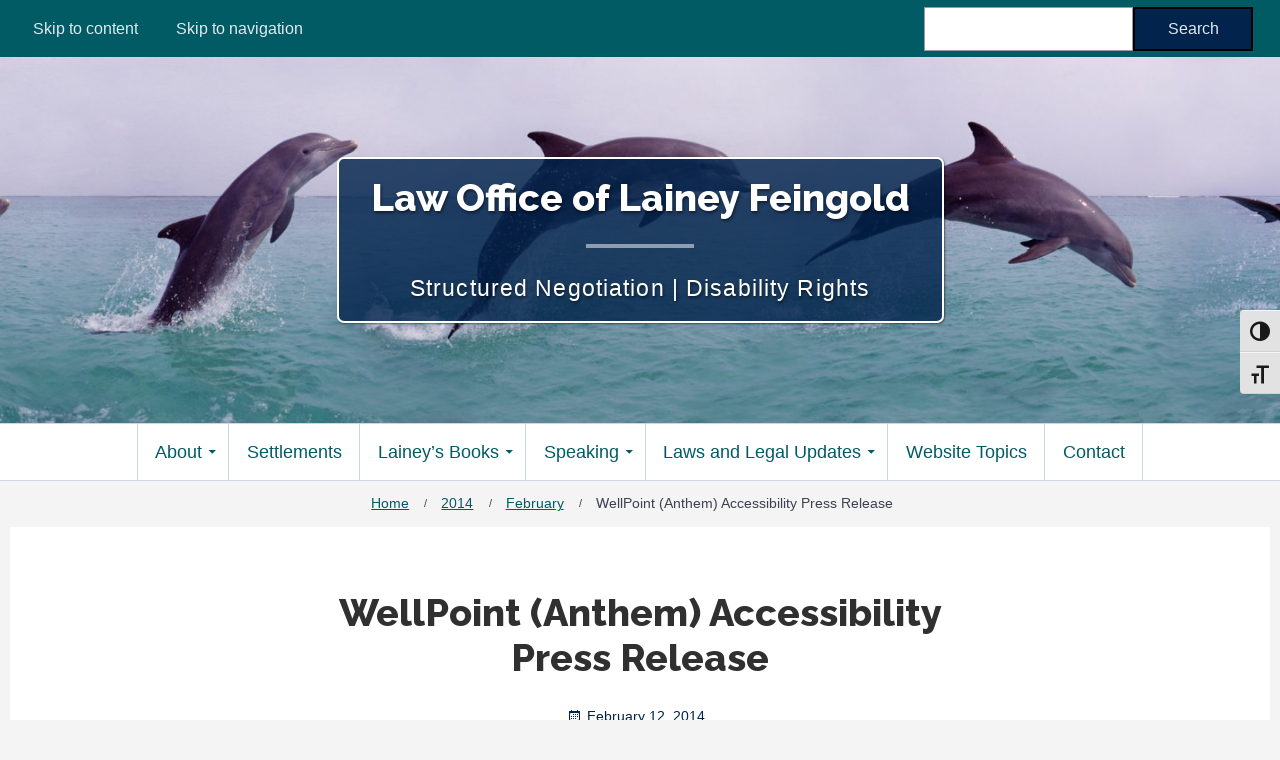

--- FILE ---
content_type: text/html; charset=UTF-8
request_url: https://www.lflegal.com/2014/02/wellpoint-press/
body_size: 13572
content:
<!DOCTYPE html>
<!--[if IE 9]>
<html class="ie ie9" lang="en" prefix="og: http://ogp.me/ns# fb: http://ogp.me/ns/fb#">
<![endif]-->
<html lang="en" prefix="og: http://ogp.me/ns# fb: http://ogp.me/ns/fb#">
<head>
<meta charset="UTF-8">
<meta name="viewport" content="width=device-width, initial-scale=1">
<link rel="profile" href="https://gmpg.org/xfn/11">
<link rel="pingback" href="https://www.lflegal.com/xmlrpc.php">

<title>WellPoint (Anthem) Accessibility Press Release &#8211; Law Office of Lainey Feingold</title>
<meta name='robots' content='max-image-preview:large' />
	<style>img:is([sizes="auto" i], [sizes^="auto," i]) { contain-intrinsic-size: 3000px 1500px }</style>
	<link rel='dns-prefetch' href='//www.googletagmanager.com' />
<link rel='dns-prefetch' href='//fonts.googleapis.com' />
<link rel="alternate" type="application/rss+xml" title="Law Office of Lainey Feingold &raquo; Feed" href="https://www.lflegal.com/feed/" />
<script type="text/javascript">
/* <![CDATA[ */
window._wpemojiSettings = {"baseUrl":"https:\/\/s.w.org\/images\/core\/emoji\/16.0.1\/72x72\/","ext":".png","svgUrl":"https:\/\/s.w.org\/images\/core\/emoji\/16.0.1\/svg\/","svgExt":".svg","source":{"concatemoji":"https:\/\/www.lflegal.com\/wp-includes\/js\/wp-emoji-release.min.js?ver=6.8.3"}};
/*! This file is auto-generated */
!function(s,n){var o,i,e;function c(e){try{var t={supportTests:e,timestamp:(new Date).valueOf()};sessionStorage.setItem(o,JSON.stringify(t))}catch(e){}}function p(e,t,n){e.clearRect(0,0,e.canvas.width,e.canvas.height),e.fillText(t,0,0);var t=new Uint32Array(e.getImageData(0,0,e.canvas.width,e.canvas.height).data),a=(e.clearRect(0,0,e.canvas.width,e.canvas.height),e.fillText(n,0,0),new Uint32Array(e.getImageData(0,0,e.canvas.width,e.canvas.height).data));return t.every(function(e,t){return e===a[t]})}function u(e,t){e.clearRect(0,0,e.canvas.width,e.canvas.height),e.fillText(t,0,0);for(var n=e.getImageData(16,16,1,1),a=0;a<n.data.length;a++)if(0!==n.data[a])return!1;return!0}function f(e,t,n,a){switch(t){case"flag":return n(e,"\ud83c\udff3\ufe0f\u200d\u26a7\ufe0f","\ud83c\udff3\ufe0f\u200b\u26a7\ufe0f")?!1:!n(e,"\ud83c\udde8\ud83c\uddf6","\ud83c\udde8\u200b\ud83c\uddf6")&&!n(e,"\ud83c\udff4\udb40\udc67\udb40\udc62\udb40\udc65\udb40\udc6e\udb40\udc67\udb40\udc7f","\ud83c\udff4\u200b\udb40\udc67\u200b\udb40\udc62\u200b\udb40\udc65\u200b\udb40\udc6e\u200b\udb40\udc67\u200b\udb40\udc7f");case"emoji":return!a(e,"\ud83e\udedf")}return!1}function g(e,t,n,a){var r="undefined"!=typeof WorkerGlobalScope&&self instanceof WorkerGlobalScope?new OffscreenCanvas(300,150):s.createElement("canvas"),o=r.getContext("2d",{willReadFrequently:!0}),i=(o.textBaseline="top",o.font="600 32px Arial",{});return e.forEach(function(e){i[e]=t(o,e,n,a)}),i}function t(e){var t=s.createElement("script");t.src=e,t.defer=!0,s.head.appendChild(t)}"undefined"!=typeof Promise&&(o="wpEmojiSettingsSupports",i=["flag","emoji"],n.supports={everything:!0,everythingExceptFlag:!0},e=new Promise(function(e){s.addEventListener("DOMContentLoaded",e,{once:!0})}),new Promise(function(t){var n=function(){try{var e=JSON.parse(sessionStorage.getItem(o));if("object"==typeof e&&"number"==typeof e.timestamp&&(new Date).valueOf()<e.timestamp+604800&&"object"==typeof e.supportTests)return e.supportTests}catch(e){}return null}();if(!n){if("undefined"!=typeof Worker&&"undefined"!=typeof OffscreenCanvas&&"undefined"!=typeof URL&&URL.createObjectURL&&"undefined"!=typeof Blob)try{var e="postMessage("+g.toString()+"("+[JSON.stringify(i),f.toString(),p.toString(),u.toString()].join(",")+"));",a=new Blob([e],{type:"text/javascript"}),r=new Worker(URL.createObjectURL(a),{name:"wpTestEmojiSupports"});return void(r.onmessage=function(e){c(n=e.data),r.terminate(),t(n)})}catch(e){}c(n=g(i,f,p,u))}t(n)}).then(function(e){for(var t in e)n.supports[t]=e[t],n.supports.everything=n.supports.everything&&n.supports[t],"flag"!==t&&(n.supports.everythingExceptFlag=n.supports.everythingExceptFlag&&n.supports[t]);n.supports.everythingExceptFlag=n.supports.everythingExceptFlag&&!n.supports.flag,n.DOMReady=!1,n.readyCallback=function(){n.DOMReady=!0}}).then(function(){return e}).then(function(){var e;n.supports.everything||(n.readyCallback(),(e=n.source||{}).concatemoji?t(e.concatemoji):e.wpemoji&&e.twemoji&&(t(e.twemoji),t(e.wpemoji)))}))}((window,document),window._wpemojiSettings);
/* ]]> */
</script>
<style id='wp-emoji-styles-inline-css' type='text/css'>

	img.wp-smiley, img.emoji {
		display: inline !important;
		border: none !important;
		box-shadow: none !important;
		height: 1em !important;
		width: 1em !important;
		margin: 0 0.07em !important;
		vertical-align: -0.1em !important;
		background: none !important;
		padding: 0 !important;
	}
</style>
<link rel='stylesheet' id='wp-block-library-css' href='https://www.lflegal.com/wp-includes/css/dist/block-library/style.min.css?ver=6.8.3' type='text/css' media='all' />
<style id='classic-theme-styles-inline-css' type='text/css'>
/*! This file is auto-generated */
.wp-block-button__link{color:#fff;background-color:#32373c;border-radius:9999px;box-shadow:none;text-decoration:none;padding:calc(.667em + 2px) calc(1.333em + 2px);font-size:1.125em}.wp-block-file__button{background:#32373c;color:#fff;text-decoration:none}
</style>
<style id='global-styles-inline-css' type='text/css'>
:root{--wp--preset--aspect-ratio--square: 1;--wp--preset--aspect-ratio--4-3: 4/3;--wp--preset--aspect-ratio--3-4: 3/4;--wp--preset--aspect-ratio--3-2: 3/2;--wp--preset--aspect-ratio--2-3: 2/3;--wp--preset--aspect-ratio--16-9: 16/9;--wp--preset--aspect-ratio--9-16: 9/16;--wp--preset--color--black: #000000;--wp--preset--color--cyan-bluish-gray: #abb8c3;--wp--preset--color--white: #ffffff;--wp--preset--color--pale-pink: #f78da7;--wp--preset--color--vivid-red: #cf2e2e;--wp--preset--color--luminous-vivid-orange: #ff6900;--wp--preset--color--luminous-vivid-amber: #fcb900;--wp--preset--color--light-green-cyan: #7bdcb5;--wp--preset--color--vivid-green-cyan: #00d084;--wp--preset--color--pale-cyan-blue: #8ed1fc;--wp--preset--color--vivid-cyan-blue: #0693e3;--wp--preset--color--vivid-purple: #9b51e0;--wp--preset--gradient--vivid-cyan-blue-to-vivid-purple: linear-gradient(135deg,rgba(6,147,227,1) 0%,rgb(155,81,224) 100%);--wp--preset--gradient--light-green-cyan-to-vivid-green-cyan: linear-gradient(135deg,rgb(122,220,180) 0%,rgb(0,208,130) 100%);--wp--preset--gradient--luminous-vivid-amber-to-luminous-vivid-orange: linear-gradient(135deg,rgba(252,185,0,1) 0%,rgba(255,105,0,1) 100%);--wp--preset--gradient--luminous-vivid-orange-to-vivid-red: linear-gradient(135deg,rgba(255,105,0,1) 0%,rgb(207,46,46) 100%);--wp--preset--gradient--very-light-gray-to-cyan-bluish-gray: linear-gradient(135deg,rgb(238,238,238) 0%,rgb(169,184,195) 100%);--wp--preset--gradient--cool-to-warm-spectrum: linear-gradient(135deg,rgb(74,234,220) 0%,rgb(151,120,209) 20%,rgb(207,42,186) 40%,rgb(238,44,130) 60%,rgb(251,105,98) 80%,rgb(254,248,76) 100%);--wp--preset--gradient--blush-light-purple: linear-gradient(135deg,rgb(255,206,236) 0%,rgb(152,150,240) 100%);--wp--preset--gradient--blush-bordeaux: linear-gradient(135deg,rgb(254,205,165) 0%,rgb(254,45,45) 50%,rgb(107,0,62) 100%);--wp--preset--gradient--luminous-dusk: linear-gradient(135deg,rgb(255,203,112) 0%,rgb(199,81,192) 50%,rgb(65,88,208) 100%);--wp--preset--gradient--pale-ocean: linear-gradient(135deg,rgb(255,245,203) 0%,rgb(182,227,212) 50%,rgb(51,167,181) 100%);--wp--preset--gradient--electric-grass: linear-gradient(135deg,rgb(202,248,128) 0%,rgb(113,206,126) 100%);--wp--preset--gradient--midnight: linear-gradient(135deg,rgb(2,3,129) 0%,rgb(40,116,252) 100%);--wp--preset--font-size--small: 13px;--wp--preset--font-size--medium: 20px;--wp--preset--font-size--large: 36px;--wp--preset--font-size--x-large: 42px;--wp--preset--spacing--20: 0.44rem;--wp--preset--spacing--30: 0.67rem;--wp--preset--spacing--40: 1rem;--wp--preset--spacing--50: 1.5rem;--wp--preset--spacing--60: 2.25rem;--wp--preset--spacing--70: 3.38rem;--wp--preset--spacing--80: 5.06rem;--wp--preset--shadow--natural: 6px 6px 9px rgba(0, 0, 0, 0.2);--wp--preset--shadow--deep: 12px 12px 50px rgba(0, 0, 0, 0.4);--wp--preset--shadow--sharp: 6px 6px 0px rgba(0, 0, 0, 0.2);--wp--preset--shadow--outlined: 6px 6px 0px -3px rgba(255, 255, 255, 1), 6px 6px rgba(0, 0, 0, 1);--wp--preset--shadow--crisp: 6px 6px 0px rgba(0, 0, 0, 1);}:where(.is-layout-flex){gap: 0.5em;}:where(.is-layout-grid){gap: 0.5em;}body .is-layout-flex{display: flex;}.is-layout-flex{flex-wrap: wrap;align-items: center;}.is-layout-flex > :is(*, div){margin: 0;}body .is-layout-grid{display: grid;}.is-layout-grid > :is(*, div){margin: 0;}:where(.wp-block-columns.is-layout-flex){gap: 2em;}:where(.wp-block-columns.is-layout-grid){gap: 2em;}:where(.wp-block-post-template.is-layout-flex){gap: 1.25em;}:where(.wp-block-post-template.is-layout-grid){gap: 1.25em;}.has-black-color{color: var(--wp--preset--color--black) !important;}.has-cyan-bluish-gray-color{color: var(--wp--preset--color--cyan-bluish-gray) !important;}.has-white-color{color: var(--wp--preset--color--white) !important;}.has-pale-pink-color{color: var(--wp--preset--color--pale-pink) !important;}.has-vivid-red-color{color: var(--wp--preset--color--vivid-red) !important;}.has-luminous-vivid-orange-color{color: var(--wp--preset--color--luminous-vivid-orange) !important;}.has-luminous-vivid-amber-color{color: var(--wp--preset--color--luminous-vivid-amber) !important;}.has-light-green-cyan-color{color: var(--wp--preset--color--light-green-cyan) !important;}.has-vivid-green-cyan-color{color: var(--wp--preset--color--vivid-green-cyan) !important;}.has-pale-cyan-blue-color{color: var(--wp--preset--color--pale-cyan-blue) !important;}.has-vivid-cyan-blue-color{color: var(--wp--preset--color--vivid-cyan-blue) !important;}.has-vivid-purple-color{color: var(--wp--preset--color--vivid-purple) !important;}.has-black-background-color{background-color: var(--wp--preset--color--black) !important;}.has-cyan-bluish-gray-background-color{background-color: var(--wp--preset--color--cyan-bluish-gray) !important;}.has-white-background-color{background-color: var(--wp--preset--color--white) !important;}.has-pale-pink-background-color{background-color: var(--wp--preset--color--pale-pink) !important;}.has-vivid-red-background-color{background-color: var(--wp--preset--color--vivid-red) !important;}.has-luminous-vivid-orange-background-color{background-color: var(--wp--preset--color--luminous-vivid-orange) !important;}.has-luminous-vivid-amber-background-color{background-color: var(--wp--preset--color--luminous-vivid-amber) !important;}.has-light-green-cyan-background-color{background-color: var(--wp--preset--color--light-green-cyan) !important;}.has-vivid-green-cyan-background-color{background-color: var(--wp--preset--color--vivid-green-cyan) !important;}.has-pale-cyan-blue-background-color{background-color: var(--wp--preset--color--pale-cyan-blue) !important;}.has-vivid-cyan-blue-background-color{background-color: var(--wp--preset--color--vivid-cyan-blue) !important;}.has-vivid-purple-background-color{background-color: var(--wp--preset--color--vivid-purple) !important;}.has-black-border-color{border-color: var(--wp--preset--color--black) !important;}.has-cyan-bluish-gray-border-color{border-color: var(--wp--preset--color--cyan-bluish-gray) !important;}.has-white-border-color{border-color: var(--wp--preset--color--white) !important;}.has-pale-pink-border-color{border-color: var(--wp--preset--color--pale-pink) !important;}.has-vivid-red-border-color{border-color: var(--wp--preset--color--vivid-red) !important;}.has-luminous-vivid-orange-border-color{border-color: var(--wp--preset--color--luminous-vivid-orange) !important;}.has-luminous-vivid-amber-border-color{border-color: var(--wp--preset--color--luminous-vivid-amber) !important;}.has-light-green-cyan-border-color{border-color: var(--wp--preset--color--light-green-cyan) !important;}.has-vivid-green-cyan-border-color{border-color: var(--wp--preset--color--vivid-green-cyan) !important;}.has-pale-cyan-blue-border-color{border-color: var(--wp--preset--color--pale-cyan-blue) !important;}.has-vivid-cyan-blue-border-color{border-color: var(--wp--preset--color--vivid-cyan-blue) !important;}.has-vivid-purple-border-color{border-color: var(--wp--preset--color--vivid-purple) !important;}.has-vivid-cyan-blue-to-vivid-purple-gradient-background{background: var(--wp--preset--gradient--vivid-cyan-blue-to-vivid-purple) !important;}.has-light-green-cyan-to-vivid-green-cyan-gradient-background{background: var(--wp--preset--gradient--light-green-cyan-to-vivid-green-cyan) !important;}.has-luminous-vivid-amber-to-luminous-vivid-orange-gradient-background{background: var(--wp--preset--gradient--luminous-vivid-amber-to-luminous-vivid-orange) !important;}.has-luminous-vivid-orange-to-vivid-red-gradient-background{background: var(--wp--preset--gradient--luminous-vivid-orange-to-vivid-red) !important;}.has-very-light-gray-to-cyan-bluish-gray-gradient-background{background: var(--wp--preset--gradient--very-light-gray-to-cyan-bluish-gray) !important;}.has-cool-to-warm-spectrum-gradient-background{background: var(--wp--preset--gradient--cool-to-warm-spectrum) !important;}.has-blush-light-purple-gradient-background{background: var(--wp--preset--gradient--blush-light-purple) !important;}.has-blush-bordeaux-gradient-background{background: var(--wp--preset--gradient--blush-bordeaux) !important;}.has-luminous-dusk-gradient-background{background: var(--wp--preset--gradient--luminous-dusk) !important;}.has-pale-ocean-gradient-background{background: var(--wp--preset--gradient--pale-ocean) !important;}.has-electric-grass-gradient-background{background: var(--wp--preset--gradient--electric-grass) !important;}.has-midnight-gradient-background{background: var(--wp--preset--gradient--midnight) !important;}.has-small-font-size{font-size: var(--wp--preset--font-size--small) !important;}.has-medium-font-size{font-size: var(--wp--preset--font-size--medium) !important;}.has-large-font-size{font-size: var(--wp--preset--font-size--large) !important;}.has-x-large-font-size{font-size: var(--wp--preset--font-size--x-large) !important;}
:where(.wp-block-post-template.is-layout-flex){gap: 1.25em;}:where(.wp-block-post-template.is-layout-grid){gap: 1.25em;}
:where(.wp-block-columns.is-layout-flex){gap: 2em;}:where(.wp-block-columns.is-layout-grid){gap: 2em;}
:root :where(.wp-block-pullquote){font-size: 1.5em;line-height: 1.6;}
</style>
<link rel='stylesheet' id='contact-form-7-css' href='https://www.lflegal.com/wp-content/plugins/contact-form-7/includes/css/styles.css?ver=6.1.3' type='text/css' media='all' />
<link rel='stylesheet' id='mailerlite_forms.css-css' href='https://www.lflegal.com/wp-content/plugins/official-mailerlite-sign-up-forms/assets/css/mailerlite_forms.css?ver=1.7.14' type='text/css' media='all' />
<link rel='stylesheet' id='twitter_share_styles-css' href='https://www.lflegal.com/wp-content/plugins/twitter_share/css/twitter_share_styles.css?ver=6.8.3' type='text/css' media='all' />
<link rel='stylesheet' id='ui-font-css' href='https://www.lflegal.com/wp-content/plugins/wp-accessibility/toolbar/fonts/css/a11y-toolbar.css?ver=2.2.6' type='text/css' media='all' />
<link rel='stylesheet' id='wpa-toolbar-css' href='https://www.lflegal.com/wp-content/plugins/wp-accessibility/toolbar/css/a11y.css?ver=2.2.6' type='text/css' media='all' />
<link rel='stylesheet' id='ui-fontsize.css-css' href='https://www.lflegal.com/wp-content/plugins/wp-accessibility/toolbar/css/a11y-fontsize.css?ver=2.2.6' type='text/css' media='all' />
<style id='ui-fontsize.css-inline-css' type='text/css'>
html { --wpa-font-size: clamp( 24px, 1.5rem, 36px ); --wpa-h1-size : clamp( 48px, 3rem, 72px ); --wpa-h2-size : clamp( 40px, 2.5rem, 60px ); --wpa-h3-size : clamp( 32px, 2rem, 48px ); --wpa-h4-size : clamp( 28px, 1.75rem, 42px ); --wpa-sub-list-size: 1.1em; --wpa-sub-sub-list-size: 1em; } 
</style>
<link rel='stylesheet' id='wpa-style-css' href='https://www.lflegal.com/wp-content/plugins/wp-accessibility/css/wpa-style.css?ver=2.2.6' type='text/css' media='all' />
<style id='wpa-style-inline-css' type='text/css'>
:root { --admin-bar-top : 7px; }
</style>
<link rel='stylesheet' id='genericons-css' href='https://www.lflegal.com/wp-content/themes/toivo/fonts/genericons/genericons/genericons.min.css?ver=3.3' type='text/css' media='all' />
<link rel='stylesheet' id='lf-fonts-css' href='//fonts.googleapis.com/css2?family=Raleway%3Awght%40800&#038;display=swap&#038;ver=6.8.3' type='text/css' media='all' />
<link rel='stylesheet' id='child-style-css' href='https://www.lflegal.com/wp-content/themes/lflegal/style.css?ver=2.7.14' type='text/css' media='all' />
<script type="text/javascript" src="https://www.lflegal.com/wp-includes/js/jquery/jquery.min.js?ver=3.7.1" id="jquery-core-js"></script>
<script type="text/javascript" src="https://www.lflegal.com/wp-includes/js/jquery/jquery-migrate.min.js?ver=3.4.1" id="jquery-migrate-js"></script>

<!-- Google tag (gtag.js) snippet added by Site Kit -->
<!-- Google Analytics snippet added by Site Kit -->
<script type="text/javascript" src="https://www.googletagmanager.com/gtag/js?id=GT-KTPDRN7" id="google_gtagjs-js" async></script>
<script type="text/javascript" id="google_gtagjs-js-after">
/* <![CDATA[ */
window.dataLayer = window.dataLayer || [];function gtag(){dataLayer.push(arguments);}
gtag("set","linker",{"domains":["www.lflegal.com"]});
gtag("js", new Date());
gtag("set", "developer_id.dZTNiMT", true);
gtag("config", "GT-KTPDRN7");
 window._googlesitekit = window._googlesitekit || {}; window._googlesitekit.throttledEvents = []; window._googlesitekit.gtagEvent = (name, data) => { var key = JSON.stringify( { name, data } ); if ( !! window._googlesitekit.throttledEvents[ key ] ) { return; } window._googlesitekit.throttledEvents[ key ] = true; setTimeout( () => { delete window._googlesitekit.throttledEvents[ key ]; }, 5 ); gtag( "event", name, { ...data, event_source: "site-kit" } ); }; 
/* ]]> */
</script>
<link rel="https://api.w.org/" href="https://www.lflegal.com/wp-json/" /><link rel="alternate" title="JSON" type="application/json" href="https://www.lflegal.com/wp-json/wp/v2/posts/814" /><link rel="EditURI" type="application/rsd+xml" title="RSD" href="https://www.lflegal.com/xmlrpc.php?rsd" />
<meta name="generator" content="WordPress 6.8.3" />
<link rel="canonical" href="https://www.lflegal.com/2014/02/wellpoint-press/" />
<link rel='shortlink' href='https://www.lflegal.com/?p=814' />
<link rel="alternate" title="oEmbed (JSON)" type="application/json+oembed" href="https://www.lflegal.com/wp-json/oembed/1.0/embed?url=https%3A%2F%2Fwww.lflegal.com%2F2014%2F02%2Fwellpoint-press%2F" />
<link rel="alternate" title="oEmbed (XML)" type="text/xml+oembed" href="https://www.lflegal.com/wp-json/oembed/1.0/embed?url=https%3A%2F%2Fwww.lflegal.com%2F2014%2F02%2Fwellpoint-press%2F&#038;format=xml" />
<meta name="generator" content="Site Kit by Google 1.166.0" />        <!-- MailerLite Universal -->
        <script>
            (function(w,d,e,u,f,l,n){w[f]=w[f]||function(){(w[f].q=w[f].q||[])
                .push(arguments);},l=d.createElement(e),l.async=1,l.src=u,
                n=d.getElementsByTagName(e)[0],n.parentNode.insertBefore(l,n);})
            (window,document,'script','https://assets.mailerlite.com/js/universal.js','ml');
            ml('account', '1905960');
            ml('enablePopups', true);
        </script>
        <!-- End MailerLite Universal -->
        <meta name="generator" content="Elementor 3.33.1; features: additional_custom_breakpoints; settings: css_print_method-internal, google_font-enabled, font_display-auto">
			<style>
				.e-con.e-parent:nth-of-type(n+4):not(.e-lazyloaded):not(.e-no-lazyload),
				.e-con.e-parent:nth-of-type(n+4):not(.e-lazyloaded):not(.e-no-lazyload) * {
					background-image: none !important;
				}
				@media screen and (max-height: 1024px) {
					.e-con.e-parent:nth-of-type(n+3):not(.e-lazyloaded):not(.e-no-lazyload),
					.e-con.e-parent:nth-of-type(n+3):not(.e-lazyloaded):not(.e-no-lazyload) * {
						background-image: none !important;
					}
				}
				@media screen and (max-height: 640px) {
					.e-con.e-parent:nth-of-type(n+2):not(.e-lazyloaded):not(.e-no-lazyload),
					.e-con.e-parent:nth-of-type(n+2):not(.e-lazyloaded):not(.e-no-lazyload) * {
						background-image: none !important;
					}
				}
			</style>
			
<style type="text/css" id="custom-header-css">@media screen and (min-width: 1px) { body.custom-header-image .site-header { background: url(https://www.lflegal.com/wp-content/uploads/2020/09/cropped-iStock-1254530191.jpg) no-repeat 50% 50%; -webkit-background-size: cover; -moz-background-size: cover; -o-background-size: cover; background-size: cover; } }.site-title, .site-title a, .site-description, .site-description a { color: #fff }.site-title a { border-color: #fff }</style>
	<style type="text/css" id="custom-background-css">body.custom-background { background: #f4f4f4; }</style>
	<link rel="icon" href="https://www.lflegal.com/wp-content/uploads/2016/03/cropped-lf-braille-1-150x150.png" sizes="32x32" />
<link rel="icon" href="https://www.lflegal.com/wp-content/uploads/2016/03/cropped-lf-braille-1-300x300.png" sizes="192x192" />
<link rel="apple-touch-icon" href="https://www.lflegal.com/wp-content/uploads/2016/03/cropped-lf-braille-1-300x300.png" />
<meta name="msapplication-TileImage" content="https://www.lflegal.com/wp-content/uploads/2016/03/cropped-lf-braille-1-300x300.png" />
		<style type="text/css" id="wp-custom-css">
			fieldset.subtype {margin:0;border:0;padding:0;}

fieldset.subtype legend {border:0;margin:0;font-weight:400;padding:0;}

.page-id-26350 .entry-thumbnail-wrapper {
	display: none;
}

.gform_wrapper legend {
	border: 0 none;
}

body .gform_confirmation_wrapper {
background: transparent !important;
}

/*. Mailerlite form on contact page */
#mailerlite-form_1 input {
	min-width: 100%;
	margin: .5rem;
	padding: .3rem 1rem;
}

#mailerlite-form_1 button {
  border-radius: 5px;
	margin: 1rem;
	padding: .3rem 3rem;
	background: #005b65;
	color: #FFFFFF;
	font-weight: bold;
	letter-spacing: 2px;
}

#mailerlite-form_1 button:hover {
	background: #01234c;
}
		</style>
		
<!-- START - Open Graph and Twitter Card Tags 3.3.7 -->
 <!-- Facebook Open Graph -->
  <meta property="og:locale" content="en"/>
  <meta property="og:site_name" content="Law Office of Lainey Feingold"/>
  <meta property="og:title" content="WellPoint (Anthem) Accessibility Press Release"/>
  <meta property="og:url" content="https://www.lflegal.com/2014/02/wellpoint-press/"/>
  <meta property="og:type" content="article"/>
  <meta property="og:description" content="WellPoint Announces Accessibility Initiative
INDIANAPOLIS (February 12, 2014) —  Consistent with its commitment to being a valued health care partner, WellPoint (NYSE: WLP) today announced an initiative to make its affiliated health plan websites, mobile applications, and print information more acc"/>
  <meta property="og:image" content="https://www.lflegal.com/wp-content/uploads/2014/01/heathcare_button-scaled.jpg"/>
  <meta property="og:image:url" content="https://www.lflegal.com/wp-content/uploads/2014/01/heathcare_button-scaled.jpg"/>
  <meta property="og:image:secure_url" content="https://www.lflegal.com/wp-content/uploads/2014/01/heathcare_button-scaled.jpg"/>
  <meta property="article:published_time" content="2014-02-12T08:41:05-08:00"/>
  <meta property="article:modified_time" content="2021-04-01T09:51:03-07:00" />
  <meta property="og:updated_time" content="2021-04-01T09:51:03-07:00" />
  <meta property="article:section" content="Alternative Format Press Releases"/>
  <meta property="article:section" content="Digital Accessibility"/>
  <meta property="article:section" content="Health Care Access | Talking Prescription Labels"/>
  <meta property="article:section" content="Mobile Access"/>
  <meta property="article:section" content="News and Articles"/>
  <meta property="article:section" content="Web and Mobile Access Press Releases"/>
 <!-- Google+ / Schema.org -->
 <!-- Twitter Cards -->
  <meta name="twitter:title" content="WellPoint (Anthem) Accessibility Press Release"/>
  <meta name="twitter:url" content="https://www.lflegal.com/2014/02/wellpoint-press/"/>
  <meta name="twitter:description" content="WellPoint Announces Accessibility Initiative
INDIANAPOLIS (February 12, 2014) —  Consistent with its commitment to being a valued health care partner, WellPoint (NYSE: WLP) today announced an initiative to make its affiliated health plan websites, mobile applications, and print information more acc"/>
  <meta name="twitter:image" content="https://www.lflegal.com/wp-content/uploads/2014/01/heathcare_button-scaled.jpg"/>
  <meta name="twitter:card" content="summary_large_image"/>
 <!-- SEO -->
 <!-- Misc. tags -->
 <!-- is_singular -->
<!-- END - Open Graph and Twitter Card Tags 3.3.7 -->
	
</head>

	<body data-rsssl=1 class="wp-singular post-template-default single single-post postid-814 single-format-standard custom-background wp-theme-toivo wp-child-theme-lflegal custom-header-image layout-1c group-blog toivo-theme elementor-default elementor-kit-26349" itemscope itemtype="http://schema.org/Blog">

<div id="page" class="site">

			<div id="top-header" class="top-header">
			

	<nav id="menu-top" class="menu top-navigation" role="navigation" aria-label="Accessibility menu" itemscope="itemscope" itemtype="http://schema.org/SiteNavigationElement">

		<div class="menu-accessibility-skip-links-container"><ul id="menu-top-items" class="menu-items menu-top-items"><li id="menu-item-17543" class="menu-item menu-item-type-custom menu-item-object-custom menu-item-17543"><a href="#content">Skip to content</a></li>
<li id="menu-item-17544" class="menu-item menu-item-type-custom menu-item-object-custom menu-item-17544"><a href="#menu-primary">Skip to navigation</a></li>
</ul></div>
		<div class="top-search">
			<form role="search" method="get" class="search-form" action="https://www.lflegal.com/">
	<label>
		<span class="screen-reader-text">Search for:</span>
		<input type="search" class="search-field"
				value="" name="s" />
	</label>
	<input type="submit" class="search-submit"
		value="Search" />
</form>		</div>

	</nav><!-- #menu-top -->

		</div>
	
	
	<header id="masthead" class="site-header" role="banner" aria-labelledby="site-title" itemscope="itemscope" itemtype="http://schema.org/WPHeader">

		<div class="wrap">

			<div class="site-branding">

				<a href="https://www.lflegal.com/" rel="home" aui-destination="home">
					<h1 id="site-title" class="site-title" itemprop="headline">
						Law Office of Lainey Feingold					</h1>

					<div id="site-description" class="site-description" itemprop="description">
						Structured Negotiation | Disability Rights					</div>
				</a>

			</div><!-- .site-branding -->

		</div><!-- .wrap -->

	</header><!-- #masthead -->

	
	<div id="menu-primary-wrap" class="nav-wrap">
	<button id="nav-toggle">Menu</button>

	<nav id="menu-primary" class="menu main-navigation" role="navigation" aria-label="Primary Menu" itemscope="itemscope" itemtype="http://schema.org/SiteNavigationElement">
			<ul id="menu-primary-items" class="menu-items"><li id="menu-item-18179" class="menu-item menu-item-type-post_type menu-item-object-page menu-item-has-children"><a href="https://www.lflegal.com/about/">About</a>
<ul class="sub-menu">
	<li id="menu-item-18180" class="menu-item menu-item-type-post_type menu-item-object-page"><a href="https://www.lflegal.com/about/about-lainey/">About Lainey Feingold</a></li>
	<li id="menu-item-5352" class="menu-item menu-item-type-post_type menu-item-object-page"><a href="https://www.lflegal.com/about/media/">Media</a></li>
	<li id="menu-item-6654" class="menu-item menu-item-type-post_type menu-item-object-page"><a href="https://www.lflegal.com/accessibility/" aui-destination="accessibilityStatement">Site Accessibility</a></li>
</ul>
</li>
<li id="menu-item-3492" class="menu-item menu-item-type-post_type menu-item-object-page"><a href="https://www.lflegal.com/negotiations/">Settlements</a></li>
<li id="menu-item-18183" class="menu-item menu-item-type-post_type menu-item-object-page menu-item-has-children"><a href="https://www.lflegal.com/book/">Lainey&#8217;s Books</a>
<ul class="sub-menu">
	<li id="menu-item-75788" class="menu-item menu-item-type-post_type menu-item-object-page"><a href="https://www.lflegal.com/book/digital-accessibility-ethics/">Digital Accessibility Ethics</a></li>
	<li id="menu-item-27477" class="menu-item menu-item-type-post_type menu-item-object-page"><a href="https://www.lflegal.com/book/structured-negotiation/">Structured Negotiation</a></li>
</ul>
</li>
<li id="menu-item-18189" class="menu-item menu-item-type-post_type menu-item-object-page menu-item-has-children"><a href="https://www.lflegal.com/speaking/">Speaking</a>
<ul class="sub-menu">
	<li id="menu-item-17581" class="menu-item menu-item-type-post_type menu-item-object-page"><a href="https://www.lflegal.com/speaking/invite-lainey-to-speak/">Invite Lainey</a></li>
	<li id="menu-item-17580" class="menu-item menu-item-type-post_type menu-item-object-page"><a href="https://www.lflegal.com/speaking/speaking-events/">Upcoming and Recorded Events</a></li>
	<li id="menu-item-50769" class="menu-item menu-item-type-post_type menu-item-object-page"><a href="https://www.lflegal.com/speaking/trainings/">Topics and Audiences</a></li>
	<li id="menu-item-4743" class="menu-item menu-item-type-post_type menu-item-object-page"><a href="https://www.lflegal.com/speaking/speaking-testimonials/">Testimonials</a></li>
	<li id="menu-item-30038" class="menu-item menu-item-type-post_type menu-item-object-page"><a href="https://www.lflegal.com/speaking/speaking-archives/">Speaking Archives</a></li>
</ul>
</li>
<li id="menu-item-41784" class="menu-item menu-item-type-post_type menu-item-object-page menu-item-has-children"><a href="https://www.lflegal.com/laws-and-legal-updates/">Laws and Legal Updates</a>
<ul class="sub-menu">
	<li id="menu-item-41785" class="menu-item menu-item-type-custom menu-item-object-custom"><a href="https://www.lflegal.com/category/accessibility-laws-and-regulations/legal-updates/">U.S. Legal Updates</a></li>
	<li id="menu-item-41783" class="menu-item menu-item-type-post_type menu-item-object-page"><a href="https://www.lflegal.com/global-law-and-policy/">Global Law and Policy</a></li>
</ul>
</li>
<li id="menu-item-3115" class="menu-item menu-item-type-post_type menu-item-object-page"><a href="https://www.lflegal.com/topics/">Website Topics</a></li>
<li id="menu-item-2914" class="menu-item menu-item-type-post_type menu-item-object-page"><a href="https://www.lflegal.com/contact/" aui-destination="contact">Contact</a></li>
</ul>	</nav><!-- #menu-primary -->
</div>
	<div id="content" class="site-content">
		<div class="wrap">
			<div class="wrap-inside">

				<nav role="navigation" aria-label="Breadcrumbs" class="breadcrumb-trail breadcrumbs" itemprop="breadcrumb"><h2 class="screen-reader-text">Breadcrumbs</h2><div class="wrap"><ul class="trail-items" itemscope itemtype="http://schema.org/BreadcrumbList"><meta name="numberOfItems" content="4" /><meta name="itemListOrder" content="Ascending" /><li itemprop="itemListElement" itemscope itemtype="http://schema.org/ListItem" class="trail-item trail-begin"><a href="https://www.lflegal.com" rel="home"><span itemprop="name">Home</span></a><meta itemprop="position" content="1" /></li><li itemprop="itemListElement" itemscope itemtype="http://schema.org/ListItem" class="trail-item"><a href="https://www.lflegal.com/2014/"><span itemprop="name">2014</span></a><meta itemprop="position" content="2" /></li><li itemprop="itemListElement" itemscope itemtype="http://schema.org/ListItem" class="trail-item"><a href="https://www.lflegal.com/2014/02/"><span itemprop="name">February</span></a><meta itemprop="position" content="3" /></li><li itemprop="itemListElement" itemscope itemtype="http://schema.org/ListItem" class="trail-item trail-end"><span itemprop="name">WellPoint (Anthem) Accessibility Press Release</span><meta itemprop="position" content="4" /></li></ul></div></nav>
				<div id="primary" class="content-area">
					<main id="main" class="site-main" role="main" itemprop="mainContentOfPage">

	
		
<article id="post-814" class="post-814 post type-post status-publish format-standard has-post-thumbnail category-alternative-format-press-releases category-digital-accessibility category-health-care-access category-mobile-access category-articles category-web-accessibility-press-releases tag-a11y tag-accessibility tag-alternative-formats tag-blind tag-braille tag-large-print entry" itemscope="itemscope" itemtype="http://schema.org/BlogPosting" itemprop="blogPost">

	<div class="entry-inner">

		<header class="entry-header">
			<h1 class="entry-title" itemprop="headline">WellPoint (Anthem) Accessibility Press Release</h1>
			
	<div class="entry-meta">
		<span class="entry-date"><span class="screen-reader-text">Posted on </span><a href="https://www.lflegal.com/2014/02/wellpoint-press/" rel="bookmark"><time class="entry-date" datetime="2014-02-12T08:41:05-08:00"itemprop="datePublished">February 12, 2014</time></a></span><span class="modified-date">Updated on April 1, 2021</span>			</div><!-- .entry-meta -->
		</header><!-- .entry-header -->

					<div id="summary" class="simple-summary">
				<div class="summary-inner">
					<h2>On This Page</h2>
					<p>This post is a new release from WellPoint.  WellPoint is a national company in the United States that provides health insurance plans and other services. More than 35 million people are enrolled WellPoint health plans.  The press release explains that WellPoint will make its website easier for people with disabilities to use. WellPoint will use international standards to make sure its website works for everyone. WellPoint will also offer print information in formats that blind people can read.  These include braille, large print, audio and electronic. </p>
				</div>
			</div>
		

		<div class="entry-content" itemprop="articleBody">
			
							<div class="entry-thumbnail-wrapper">
					
	<div class="post-thumbnail">
		<img fetchpriority="high" width="480" height="400" src="https://www.lflegal.com/wp-content/uploads/2014/01/heathcare_button-scaled-480x400.jpg" class="attachment-post-thumbnail size-post-thumbnail wp-post-image" alt="heathcare button" decoding="async" srcset="https://www.lflegal.com/wp-content/uploads/2014/01/heathcare_button-scaled-480x400.jpg 480w, https://www.lflegal.com/wp-content/uploads/2014/01/heathcare_button-scaled-400x333.jpg 400w, https://www.lflegal.com/wp-content/uploads/2014/01/heathcare_button-scaled-1024x853.jpg 1024w, https://www.lflegal.com/wp-content/uploads/2014/01/heathcare_button-scaled-768x640.jpg 768w, https://www.lflegal.com/wp-content/uploads/2014/01/heathcare_button-scaled-1536x1280.jpg 1536w, https://www.lflegal.com/wp-content/uploads/2014/01/heathcare_button-scaled-2048x1706.jpg 2048w" sizes="(max-width: 480px) 100vw, 480px" />	</div><!-- .post-thumbnail -->

					</div>
			
			<p>[<strong>Note</strong>: In 2014 WellPoint changed its name to Anthem, inc.] The press release posted here announces a comprehensive website, print and mobile accessibility initiative by one of the largest health insurance companies in the United States. Congratulations WellPoint on this precedent-setting program to increase the accessibility and usability of your websites, mobile applications and print materials for people who are blind and visually impaired. WellPoint worked on this initiative with blind plan members Steven Mendelsohn and Sam Chen, and with the Law Office of Lainey Feingold, Linda Dardarian of <a href="http://gbdhlegal.com">Goldstein, Borgen, Dardarian &amp; Ho</a> in Structured Negotiations.</p>
<ul>
<li>Jump to <a href="https://www.lflegal.com/2014/02/wellpoint-press/#release">WellPoint&#8217;s press release</a></li>
<li>Read the <a href="https://www.lflegal.com/2014/02/wellpoint-agreement">settlement agreement about the WellPoint accessibility initiative</a></li>
<li>Jump to a <a href="https://www.lflegal.com/2014/02/wellpoint-press/#summary">Simplified Summary of this Document,</a> a feature of LFLegal.com designed to meet <a href="http://www.w3.org/TR/UNDERSTANDING-WCAG20/meaning-supplements.html">WCAG Success Criteria 3.1.5</a> (a WCAG 2.0 AAA Reading Level requirement).</li>
</ul>
<p class="tweetthis"><a class="button" href="https://www.linkedin.com/shareArticle?mini=1&url=https%3A%2F%2Fwww.lflegal.com%2F2014%2F02%2Fwellpoint-press%2F" target="_blank" aui-destination="social">share on linkedin</a><a class="button" href="https://bsky.app/intent/compose?text=WellPoint+%28Anthem%29+Accessibility+Press+Release%20%0Ahttps%3A%2F%2Fwww.lflegal.com%2F2014%2F02%2Fwellpoint-press%2F" target="_blank" aui-destination="social">share on bluesky</a></p>
<hr/>
<h3 id="release">WellPoint Announces Accessibility Initiative</h3>
<p>INDIANAPOLIS (February 12, 2014) — Consistent with its commitment to being a valued health care partner, WellPoint (NYSE: WLP) today announced an initiative to make its affiliated health plan websites, mobile applications, and print information more accessible and inclusive for all members. WellPoint’s initiative will especially improve the member experience for health plan members with visual impairments. WellPoint has adopted the Web Content Accessibility Guidelines (WCAG) version 2.0 level AA as its accessibility standard and has already made substantial enhancements as part of its work toward meeting this standard. WellPoint has also expanded its system for providing Braille, Large Print, electronic, and audio versions of print information to health plan members with visual impairments.</p>
<p>WellPoint has worked with representatives of the blind community to enhance its communications for health plan members with visual impairments:</p>
<p>“With this announcement, WellPoint has assumed an important leadership role across the United States in serving its members who are visually impaired,” said Steven Mendelsohn, a California resident who has been a member of WellPoint’s California health plan for many years and has been blind since birth. “I applaud the company’s significant efforts in ensuring that I and other people with visual impairments will be able to independently read important health care information.”</p>
<p>Sam Chen, another health plan member who is blind, and who worked with WellPoint on its initiative for members with visual impairments, was also excited about today’s announcement:</p>
<blockquote><p>Getting health care information in Braille, and being able to use WellPoint’s digital tools independently, are very important to me as a blind consumer. This program builds on WellPoint’s excellent reputation in the field of health care, and I value being associated with a company that recognizes the needs of all members, including those with visual impairments.<cite>Sam Chen, WellPoint customer</cite></p></blockquote>
<h4>About the Web Content Accessibility Guidelines (WCAG)</h4>
<p>The WCAG 2.0 guidelines are promulgated by the Web Accessibility Initiative (WAI) of the World Wide Web Consortium (W3C) and ensure that sites are more accessible to persons with visual and other disabilities. Many members of WellPoint affiliated plans will not notice any differences to the site or the mobile applications, as the Guidelines do not affect digital content or look and feel. The guidelines are of particular benefit to blind computer users who use screen reader voice output, braille output or magnification technology on their computers and mobile devices and who, like many individuals with mobility impairments, rely on a keyboard instead of a mouse for navigation.</p>
<p>The W3C is an international community that develops open standards to ensure the long-term growth of the Web. The Web Accessibility Initiative is a program of the W3C that works with site owners, developers, people with disabilities and other interested parties to develop accessibility standards. More information is available at w3.org/WAI.</p>
<h4>About WellPoint, Inc.</h4>
<p>WellPoint is one of the nation’s leading health benefits companies. We believe that our health connects us all. So we focus on being a valued health partner and delivering quality products and services that give members access to the care they need. With more than 67 million people served by our affiliated companies including approximately 36 million enrolled in our family of health plans, we can make a real difference to meet the needs of our diverse customers. We’re an independent licensee of the Blue Cross and Blue Shield Association. We serve members as the Blue Cross licensee for California; and as the Blue Cross and Blue Shield licensee for Colorado, Connecticut, Georgia, Indiana, Kentucky, Maine, Missouri (excluding 30 counties in the Kansas City area), Nevada, New Hampshire, New York (as the Blue Cross Blue Shield licensee in 10 New York City metropolitan and surrounding counties and as the Blue Cross or Blue Cross Blue Shield licensee in selected upstate counties only), Ohio, Virginia (excluding the Northern Virginia suburbs of Washington, D.C.), and Wisconsin. In most of these service areas, our plans do business as Anthem Blue Cross, Anthem Blue Cross and Blue Shield, Blue Cross and Blue Shield of Georgia and Empire Blue Cross Blue Shield, or Empire Blue Cross (in the New York service areas). We also serve customers in other states through our Amerigroup, CareMore and 1-800 CONTACTS, Inc. subsidiaries. To find out more about us, go to wellpoint.com.</p>
<h4>Contact</h4>
<p>Jill Becher<br />
<a href="&#x6d;&#97;i&#x6c;&#116;o&#x3a;&#74;i&#x6c;&#x6c;&#46;&#x62;&#x65;&#99;h&#x65;&#114;&#64;&#x77;&#101;l&#x6c;&#x70;&#111;&#x69;&#x6e;&#116;&#46;&#x63;&#111;m">Jill Becher</a><br />
262-523-4764</p>

		</div><!-- .entry-content -->

					<footer class="entry-footer">
				<span class="entry-terms category" itemprop="articleSection">Posted in <a href="https://www.lflegal.com/category/settlement-agreement-press-releases/alternative-format-press-releases/" rel="tag">Alternative Format Press Releases</a>, <a href="https://www.lflegal.com/category/digital-accessibility/" rel="tag">Digital Accessibility</a>, <a href="https://www.lflegal.com/category/health-care-access/" rel="tag">Health Care Access | Talking Prescription Labels</a>, <a href="https://www.lflegal.com/category/mobile-access/" rel="tag">Mobile Access</a>, <a href="https://www.lflegal.com/category/articles/" rel="tag">News and Articles</a>, <a href="https://www.lflegal.com/category/settlement-agreement-press-releases/web-accessibility-press-releases/" rel="tag">Web and Mobile Access Press Releases</a></span>				<br /><span class="entry-terms post_tag" itemprop="keywords">Tagged <a href="https://www.lflegal.com/tag/a11y/" rel="tag">a11y</a>, <a href="https://www.lflegal.com/tag/accessibility/" rel="tag">accessibility</a>, <a href="https://www.lflegal.com/tag/alternative-formats/" rel="tag">alternative formats</a>, <a href="https://www.lflegal.com/tag/blind/" rel="tag">blind</a>, <a href="https://www.lflegal.com/tag/braille/" rel="tag">braille</a>, <a href="https://www.lflegal.com/tag/large-print/" rel="tag">large print</a></span>			</footer><!-- .entry-footer -->
		
	</div><!-- .entry-inner -->

</article><!-- #post-## -->
		
	<nav class="navigation post-navigation" aria-label="Posts">
		<h2 class="screen-reader-text">Post navigation</h2>
		<div class="nav-links"><div class="nav-previous"><a href="https://www.lflegal.com/2014/02/wellpoint-agreement/"  aui-action="previous" rel="prev"><span class="meta-nav" aria-hidden="true">Previous</span> <span class="screen-reader-text">Previous:</span> <span class="post-title">WellPoint Accessible Information Agreement</span></a></div><div class="nav-next"><a href="https://www.lflegal.com/2014/02/clay-award/"  aui-action="next" rel="next"><span class="meta-nav" aria-hidden="true">Next</span> <span class="screen-reader-text">Next:</span> <span class="post-title">Feingold and Dardarian Receive California Lawyer Attorney of the Year Award</span></a></div></div>
	</nav>
		
	

					</main><!-- #main -->
				</div><!-- #primary -->


			</div><!-- .wrap-inside -->
		</div><!-- .wrap -->
	</div><!-- #content -->

	




	
		<footer id="colophon" class="site-footer" role="contentinfo" aria-labelledby='footer-header' itemscope="itemscope" itemtype="http://schema.org/WPFooter">
			<h2 class="screen-reader-text" id="footer-header">Footer Menu</h2>

			<div class="menu-footer-container"><ul id="menu-footer-items" class="menu-items"><li id="menu-item-2977" class="menu-item menu-item-type-post_type menu-item-object-page"><a href="https://www.lflegal.com/accessibility/" aui-destination="accessibilityStatement">Site Accessibility</a></li>
<li id="menu-item-2972" class="menu-item menu-item-type-post_type menu-item-object-page"><a href="https://www.lflegal.com/archives/">Archives</a></li>
<li id="menu-item-2974" class="menu-item menu-item-type-post_type menu-item-object-page"><a href="https://www.lflegal.com/faqs/">FAQ</a></li>
<li id="menu-item-2975" class="menu-item menu-item-type-post_type menu-item-object-page"><a href="https://www.lflegal.com/glossary/" aui-destination="terms">Glossary</a></li>
<li id="menu-item-2991" class="menu-item menu-item-type-post_type menu-item-object-page"><a href="https://www.lflegal.com/legal-disclaimer/">Legal Disclaimer</a></li>
<li id="menu-item-3499" class="menu-item menu-item-type-post_type menu-item-object-page current_page_parent"><a href="https://www.lflegal.com/articles/">All Articles</a></li>
<li id="menu-item-3589" class="menu-item menu-item-type-custom menu-item-object-custom"><a href="https://www.linkedin.com/in/laineyfeingold/" aui-destination="social">Follow Lainey on LinkedIn</a></li>
</ul></div>


			<div class="site-info">

				Licensed under <a href="https://creativecommons.org/licenses/by-nc-sa/4.0/">Creative Commons (CC BY-NC-SA 4.0)</a>  | 510.823.4205 | <a href="mailto:info@lflegal.com">info@LFLegal.com</a>
			</div><!-- .site-info -->

		</footer><!-- #colophon -->

	
	
</div><!-- #page -->

<script type="speculationrules">
{"prefetch":[{"source":"document","where":{"and":[{"href_matches":"\/*"},{"not":{"href_matches":["\/wp-*.php","\/wp-admin\/*","\/wp-content\/uploads\/*","\/wp-content\/*","\/wp-content\/plugins\/*","\/wp-content\/themes\/lflegal\/*","\/wp-content\/themes\/toivo\/*","\/*\\?(.+)"]}},{"not":{"selector_matches":"a[rel~=\"nofollow\"]"}},{"not":{"selector_matches":".no-prefetch, .no-prefetch a"}}]},"eagerness":"conservative"}]}
</script>
			<script>
				const lazyloadRunObserver = () => {
					const lazyloadBackgrounds = document.querySelectorAll( `.e-con.e-parent:not(.e-lazyloaded)` );
					const lazyloadBackgroundObserver = new IntersectionObserver( ( entries ) => {
						entries.forEach( ( entry ) => {
							if ( entry.isIntersecting ) {
								let lazyloadBackground = entry.target;
								if( lazyloadBackground ) {
									lazyloadBackground.classList.add( 'e-lazyloaded' );
								}
								lazyloadBackgroundObserver.unobserve( entry.target );
							}
						});
					}, { rootMargin: '200px 0px 200px 0px' } );
					lazyloadBackgrounds.forEach( ( lazyloadBackground ) => {
						lazyloadBackgroundObserver.observe( lazyloadBackground );
					} );
				};
				const events = [
					'DOMContentLoaded',
					'elementor/lazyload/observe',
				];
				events.forEach( ( event ) => {
					document.addEventListener( event, lazyloadRunObserver );
				} );
			</script>
			<script type="text/javascript" src="https://www.lflegal.com/wp-includes/js/dist/hooks.min.js?ver=4d63a3d491d11ffd8ac6" id="wp-hooks-js"></script>
<script type="text/javascript" src="https://www.lflegal.com/wp-includes/js/dist/i18n.min.js?ver=5e580eb46a90c2b997e6" id="wp-i18n-js"></script>
<script type="text/javascript" id="wp-i18n-js-after">
/* <![CDATA[ */
wp.i18n.setLocaleData( { 'text direction\u0004ltr': [ 'ltr' ] } );
/* ]]> */
</script>
<script type="text/javascript" src="https://www.lflegal.com/wp-content/plugins/contact-form-7/includes/swv/js/index.js?ver=6.1.3" id="swv-js"></script>
<script type="text/javascript" id="contact-form-7-js-before">
/* <![CDATA[ */
var wpcf7 = {
    "api": {
        "root": "https:\/\/www.lflegal.com\/wp-json\/",
        "namespace": "contact-form-7\/v1"
    }
};
/* ]]> */
</script>
<script type="text/javascript" src="https://www.lflegal.com/wp-content/plugins/contact-form-7/includes/js/index.js?ver=6.1.3" id="contact-form-7-js"></script>
<script type="text/javascript" src="https://www.lflegal.com/wp-content/plugins/table-of-contents-plus/front.min.js?ver=2411.1" id="toc-front-js"></script>
<script type="text/javascript" id="wpa-toolbar-js-extra">
/* <![CDATA[ */
var wpatb = {"location":"body","is_rtl":"ltr","is_right":"reversed","responsive":"a11y-non-responsive","contrast":"Toggle High Contrast","grayscale":"Toggle Grayscale","fontsize":"Toggle Font size","custom_location":"standard-location","enable_grayscale":"false","enable_fontsize":"true","enable_contrast":"true"};
var wpa11y = {"path":"https:\/\/www.lflegal.com\/wp-content\/plugins\/wp-accessibility\/toolbar\/css\/a11y-contrast.css?version=2.2.6"};
/* ]]> */
</script>
<script type="text/javascript" src="https://www.lflegal.com/wp-content/plugins/wp-accessibility/js/wpa-toolbar.min.js?ver=2.2.6" id="wpa-toolbar-js" defer="defer" data-wp-strategy="defer"></script>
<script type="text/javascript" src="https://www.lflegal.com/wp-content/themes/lflegal/js/adobe-accessible-menu.js?ver=2.7.14" id="a11y-nav-js"></script>
<script type="text/javascript" src="https://www.lflegal.com/wp-content/themes/lflegal/js/functions.js?ver=2.7.14" id="lflegal-script-js"></script>
<script type="text/javascript" src="https://www.lflegal.com/wp-content/themes/lflegal/js/lflegal-custom.js?ver=2.7.14" id="lflegal-custom-js"></script>
<script type="text/javascript" src="https://www.lflegal.com/wp-content/plugins/google-site-kit/dist/assets/js/googlesitekit-events-provider-contact-form-7-40476021fb6e59177033.js" id="googlesitekit-events-provider-contact-form-7-js" defer></script>
<script type="text/javascript" id="wp-accessibility-js-extra">
/* <![CDATA[ */
var wpa = {"skiplinks":{"enabled":false,"output":""},"target":"","tabindex":"","underline":{"enabled":false,"target":"a"},"videos":"","dir":"ltr","lang":"en","titles":"1","labels":"1","wpalabels":{"s":"Search","author":"Name","email":"Email","url":"Website","comment":"Comment"},"alt":"","altSelector":".hentry img[alt]:not([alt=\"\"]), .comment-content img[alt]:not([alt=\"\"]), #content img[alt]:not([alt=\"\"]),.entry-content img[alt]:not([alt=\"\"])","current":"","errors":"","tracking":"1","ajaxurl":"https:\/\/www.lflegal.com\/wp-admin\/admin-ajax.php","security":"7a57682f3a","action":"wpa_stats_action","url":"https:\/\/www.lflegal.com\/2014\/02\/wellpoint-press\/","post_id":"814","continue":"","pause":"Pause video","play":"Play video","restUrl":"https:\/\/www.lflegal.com\/wp-json\/wp\/v2\/media","ldType":"button","ldHome":"https:\/\/www.lflegal.com","ldText":"<span class=\"dashicons dashicons-media-text\" aria-hidden=\"true\"><\/span><span class=\"screen-reader\">Long Description<\/span>"};
/* ]]> */
</script>
<script type="text/javascript" src="https://www.lflegal.com/wp-content/plugins/wp-accessibility/js/wp-accessibility.min.js?ver=2.2.6" id="wp-accessibility-js" defer="defer" data-wp-strategy="defer"></script>

</body>
</html>
